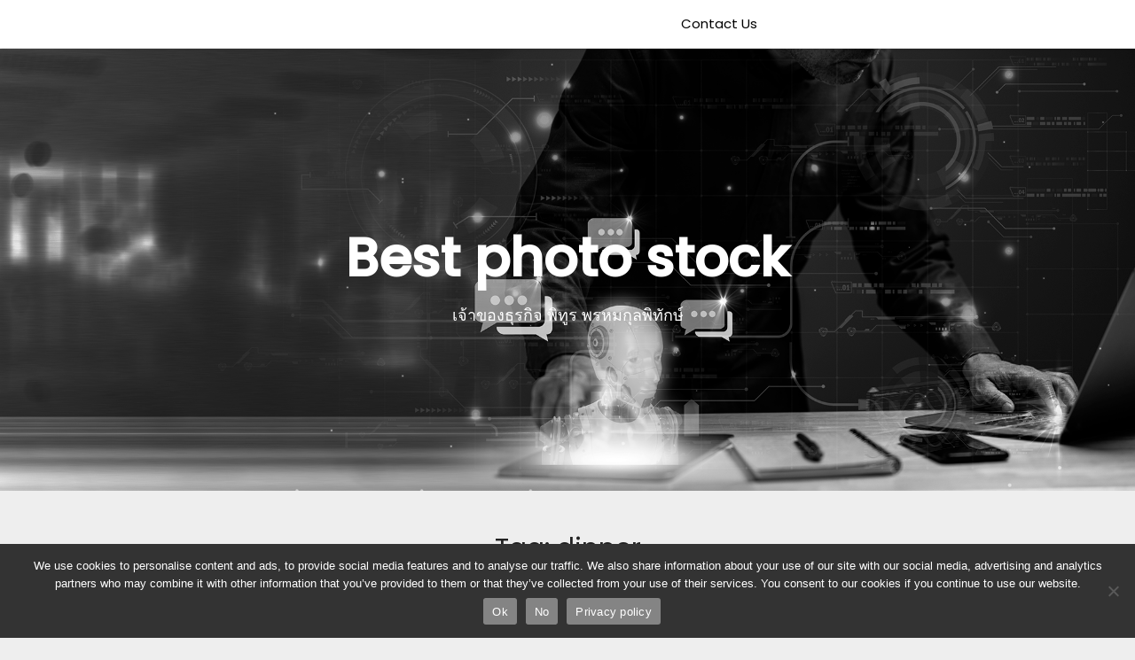

--- FILE ---
content_type: text/html; charset=utf-8
request_url: https://www.google.com/recaptcha/api2/aframe
body_size: 267
content:
<!DOCTYPE HTML><html><head><meta http-equiv="content-type" content="text/html; charset=UTF-8"></head><body><script nonce="IG1wItHTeskbWr0TJmHrxg">/** Anti-fraud and anti-abuse applications only. See google.com/recaptcha */ try{var clients={'sodar':'https://pagead2.googlesyndication.com/pagead/sodar?'};window.addEventListener("message",function(a){try{if(a.source===window.parent){var b=JSON.parse(a.data);var c=clients[b['id']];if(c){var d=document.createElement('img');d.src=c+b['params']+'&rc='+(localStorage.getItem("rc::a")?sessionStorage.getItem("rc::b"):"");window.document.body.appendChild(d);sessionStorage.setItem("rc::e",parseInt(sessionStorage.getItem("rc::e")||0)+1);localStorage.setItem("rc::h",'1769674542446');}}}catch(b){}});window.parent.postMessage("_grecaptcha_ready", "*");}catch(b){}</script></body></html>